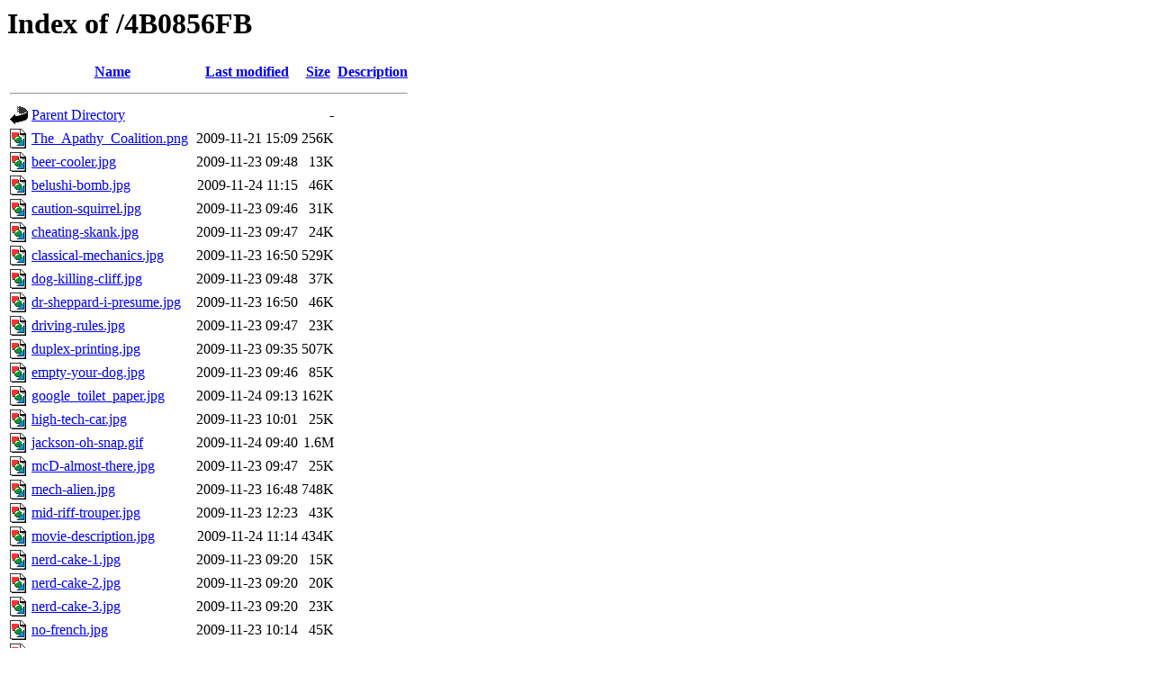

--- FILE ---
content_type: text/html;charset=UTF-8
request_url: https://hotlink.popmartian.com/4B0856FB/?C=D;O=A
body_size: 1155
content:
<!DOCTYPE HTML PUBLIC "-//W3C//DTD HTML 3.2 Final//EN">
<html>
 <head>
  <title>Index of /4B0856FB</title>
 </head>
 <body>
<h1>Index of /4B0856FB</h1>
  <table>
   <tr><th valign="top"><img src="/icons/blank.gif" alt="[ICO]"></th><th><a href="?C=N;O=A">Name</a></th><th><a href="?C=M;O=A">Last modified</a></th><th><a href="?C=S;O=A">Size</a></th><th><a href="?C=D;O=D">Description</a></th></tr>
   <tr><th colspan="5"><hr></th></tr>
<tr><td valign="top"><img src="/icons/back.gif" alt="[PARENTDIR]"></td><td><a href="/">Parent Directory</a></td><td>&nbsp;</td><td align="right">  - </td><td>&nbsp;</td></tr>
<tr><td valign="top"><img src="/icons/image2.gif" alt="[IMG]"></td><td><a href="The_Apathy_Coalition.png">The_Apathy_Coalition.png</a></td><td align="right">2009-11-21 15:09  </td><td align="right">256K</td><td>&nbsp;</td></tr>
<tr><td valign="top"><img src="/icons/image2.gif" alt="[IMG]"></td><td><a href="beer-cooler.jpg">beer-cooler.jpg</a></td><td align="right">2009-11-23 09:48  </td><td align="right"> 13K</td><td>&nbsp;</td></tr>
<tr><td valign="top"><img src="/icons/image2.gif" alt="[IMG]"></td><td><a href="belushi-bomb.jpg">belushi-bomb.jpg</a></td><td align="right">2009-11-24 11:15  </td><td align="right"> 46K</td><td>&nbsp;</td></tr>
<tr><td valign="top"><img src="/icons/image2.gif" alt="[IMG]"></td><td><a href="caution-squirrel.jpg">caution-squirrel.jpg</a></td><td align="right">2009-11-23 09:46  </td><td align="right"> 31K</td><td>&nbsp;</td></tr>
<tr><td valign="top"><img src="/icons/image2.gif" alt="[IMG]"></td><td><a href="cheating-skank.jpg">cheating-skank.jpg</a></td><td align="right">2009-11-23 09:47  </td><td align="right"> 24K</td><td>&nbsp;</td></tr>
<tr><td valign="top"><img src="/icons/image2.gif" alt="[IMG]"></td><td><a href="classical-mechanics.jpg">classical-mechanics.jpg</a></td><td align="right">2009-11-23 16:50  </td><td align="right">529K</td><td>&nbsp;</td></tr>
<tr><td valign="top"><img src="/icons/image2.gif" alt="[IMG]"></td><td><a href="dog-killing-cliff.jpg">dog-killing-cliff.jpg</a></td><td align="right">2009-11-23 09:48  </td><td align="right"> 37K</td><td>&nbsp;</td></tr>
<tr><td valign="top"><img src="/icons/image2.gif" alt="[IMG]"></td><td><a href="dr-sheppard-i-presume.jpg">dr-sheppard-i-presume.jpg</a></td><td align="right">2009-11-23 16:50  </td><td align="right"> 46K</td><td>&nbsp;</td></tr>
<tr><td valign="top"><img src="/icons/image2.gif" alt="[IMG]"></td><td><a href="driving-rules.jpg">driving-rules.jpg</a></td><td align="right">2009-11-23 09:47  </td><td align="right"> 23K</td><td>&nbsp;</td></tr>
<tr><td valign="top"><img src="/icons/image2.gif" alt="[IMG]"></td><td><a href="duplex-printing.jpg">duplex-printing.jpg</a></td><td align="right">2009-11-23 09:35  </td><td align="right">507K</td><td>&nbsp;</td></tr>
<tr><td valign="top"><img src="/icons/image2.gif" alt="[IMG]"></td><td><a href="empty-your-dog.jpg">empty-your-dog.jpg</a></td><td align="right">2009-11-23 09:46  </td><td align="right"> 85K</td><td>&nbsp;</td></tr>
<tr><td valign="top"><img src="/icons/image2.gif" alt="[IMG]"></td><td><a href="google_toilet_paper.jpg">google_toilet_paper.jpg</a></td><td align="right">2009-11-24 09:13  </td><td align="right">162K</td><td>&nbsp;</td></tr>
<tr><td valign="top"><img src="/icons/image2.gif" alt="[IMG]"></td><td><a href="high-tech-car.jpg">high-tech-car.jpg</a></td><td align="right">2009-11-23 10:01  </td><td align="right"> 25K</td><td>&nbsp;</td></tr>
<tr><td valign="top"><img src="/icons/image2.gif" alt="[IMG]"></td><td><a href="jackson-oh-snap.gif">jackson-oh-snap.gif</a></td><td align="right">2009-11-24 09:40  </td><td align="right">1.6M</td><td>&nbsp;</td></tr>
<tr><td valign="top"><img src="/icons/image2.gif" alt="[IMG]"></td><td><a href="mcD-almost-there.jpg">mcD-almost-there.jpg</a></td><td align="right">2009-11-23 09:47  </td><td align="right"> 25K</td><td>&nbsp;</td></tr>
<tr><td valign="top"><img src="/icons/image2.gif" alt="[IMG]"></td><td><a href="mech-alien.jpg">mech-alien.jpg</a></td><td align="right">2009-11-23 16:48  </td><td align="right">748K</td><td>&nbsp;</td></tr>
<tr><td valign="top"><img src="/icons/image2.gif" alt="[IMG]"></td><td><a href="mid-riff-trouper.jpg">mid-riff-trouper.jpg</a></td><td align="right">2009-11-23 12:23  </td><td align="right"> 43K</td><td>&nbsp;</td></tr>
<tr><td valign="top"><img src="/icons/image2.gif" alt="[IMG]"></td><td><a href="movie-description.jpg">movie-description.jpg</a></td><td align="right">2009-11-24 11:14  </td><td align="right">434K</td><td>&nbsp;</td></tr>
<tr><td valign="top"><img src="/icons/image2.gif" alt="[IMG]"></td><td><a href="nerd-cake-1.jpg">nerd-cake-1.jpg</a></td><td align="right">2009-11-23 09:20  </td><td align="right"> 15K</td><td>&nbsp;</td></tr>
<tr><td valign="top"><img src="/icons/image2.gif" alt="[IMG]"></td><td><a href="nerd-cake-2.jpg">nerd-cake-2.jpg</a></td><td align="right">2009-11-23 09:20  </td><td align="right"> 20K</td><td>&nbsp;</td></tr>
<tr><td valign="top"><img src="/icons/image2.gif" alt="[IMG]"></td><td><a href="nerd-cake-3.jpg">nerd-cake-3.jpg</a></td><td align="right">2009-11-23 09:20  </td><td align="right"> 23K</td><td>&nbsp;</td></tr>
<tr><td valign="top"><img src="/icons/image2.gif" alt="[IMG]"></td><td><a href="no-french.jpg">no-french.jpg</a></td><td align="right">2009-11-23 10:14  </td><td align="right"> 45K</td><td>&nbsp;</td></tr>
<tr><td valign="top"><img src="/icons/image2.gif" alt="[IMG]"></td><td><a href="no-jerry.jpg">no-jerry.jpg</a></td><td align="right">2009-11-23 09:46  </td><td align="right"> 21K</td><td>&nbsp;</td></tr>
<tr><td valign="top"><img src="/icons/image2.gif" alt="[IMG]"></td><td><a href="office-supplies-recession.jpg">office-supplies-recession.jpg</a></td><td align="right">2009-11-23 10:00  </td><td align="right">9.8K</td><td>&nbsp;</td></tr>
<tr><td valign="top"><img src="/icons/image2.gif" alt="[IMG]"></td><td><a href="printer-wars.jpg">printer-wars.jpg</a></td><td align="right">2009-11-23 09:34  </td><td align="right">117K</td><td>&nbsp;</td></tr>
<tr><td valign="top"><img src="/icons/image2.gif" alt="[IMG]"></td><td><a href="private-parking.jpg">private-parking.jpg</a></td><td align="right">2009-11-23 09:47  </td><td align="right"> 41K</td><td>&nbsp;</td></tr>
<tr><td valign="top"><img src="/icons/image2.gif" alt="[IMG]"></td><td><a href="protruding-sign.jpg">protruding-sign.jpg</a></td><td align="right">2009-11-23 09:48  </td><td align="right"> 23K</td><td>&nbsp;</td></tr>
<tr><td valign="top"><img src="/icons/image2.gif" alt="[IMG]"></td><td><a href="rattail.jpg">rattail.jpg</a></td><td align="right">2009-11-23 09:40  </td><td align="right"> 25K</td><td>&nbsp;</td></tr>
<tr><td valign="top"><img src="/icons/image2.gif" alt="[IMG]"></td><td><a href="satifaction.jpg">satifaction.jpg</a></td><td align="right">2009-11-21 15:11  </td><td align="right"> 29K</td><td>&nbsp;</td></tr>
<tr><td valign="top"><img src="/icons/image2.gif" alt="[IMG]"></td><td><a href="scary-clown-is-scary.jpg">scary-clown-is-scary.jpg</a></td><td align="right">2009-11-23 16:49  </td><td align="right">222K</td><td>&nbsp;</td></tr>
<tr><td valign="top"><img src="/icons/image2.gif" alt="[IMG]"></td><td><a href="sheepskin-chair.jpg">sheepskin-chair.jpg</a></td><td align="right">2009-11-23 10:13  </td><td align="right"> 30K</td><td>&nbsp;</td></tr>
<tr><td valign="top"><img src="/icons/image2.gif" alt="[IMG]"></td><td><a href="soapy-brain.jpg">soapy-brain.jpg</a></td><td align="right">2009-11-23 17:02  </td><td align="right"> 51K</td><td>&nbsp;</td></tr>
<tr><td valign="top"><img src="/icons/image2.gif" alt="[IMG]"></td><td><a href="stall-lock.jpg">stall-lock.jpg</a></td><td align="right">2009-11-23 10:00  </td><td align="right"> 22K</td><td>&nbsp;</td></tr>
<tr><td valign="top"><img src="/icons/image2.gif" alt="[IMG]"></td><td><a href="tooth-brush-holder.jpg">tooth-brush-holder.jpg</a></td><td align="right">2009-11-23 10:00  </td><td align="right"> 24K</td><td>&nbsp;</td></tr>
   <tr><th colspan="5"><hr></th></tr>
</table>
</body></html>
